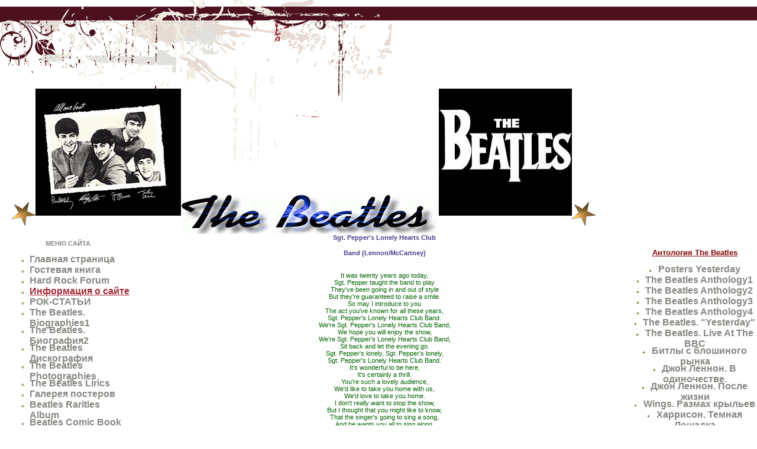

--- FILE ---
content_type: text/html; charset=UTF-8
request_url: http://beatlesu.ru/index/0-202
body_size: 9413
content:
<html><head>

	<script type="text/javascript">new Image().src = "//counter.yadro.ru/hit;ucoznet?r"+escape(document.referrer)+(screen&&";s"+screen.width+"*"+screen.height+"*"+(screen.colorDepth||screen.pixelDepth))+";u"+escape(document.URL)+";"+Date.now();</script>
	<script type="text/javascript">new Image().src = "//counter.yadro.ru/hit;ucoz_desktop_ad?r"+escape(document.referrer)+(screen&&";s"+screen.width+"*"+screen.height+"*"+(screen.colorDepth||screen.pixelDepth))+";u"+escape(document.URL)+";"+Date.now();</script>

<meta name="5e8bd330cb135a1111bc8223787ffc59" content="">

<title>THE BEATLES - Pepper&#39;s Lonely</title>
<meta name="keywords" content="группа beatles, тексты песен beatles , yesterday , beatles песни , love , help,дискография beatles , beatles lyrics,рок группы">
<meta name="description" content="Наш сайт посвящен группе Beatles ,у нас можно узнать историю создания группы,узнать биографии участников,посмотреть фотографии">

<link type="text/css" rel="StyleSheet" href="/.s/src/css/957.css">

<script type="text/javascript">
<!--
var _acic={dataProvider:10};(function(){var e=document.createElement("script");e.type="text/javascript";e.async=true;e.src="//www.acint.net/aci.js";var t=document.getElementsByTagName("script")[0];t.parentNode.insertBefore(e,t)})()
//-->
</script>
 


<script type="text/javascript">
<!--
var _acic={dataProvider:10};(function(){var e=document.createElement("script");e.type="text/javascript";e.async=true;e.src="//www.acint.net/aci.js";var t=document.getElementsByTagName("script")[0];t.parentNode.insertBefore(e,t)})()
//-->
</script>


	<link rel="stylesheet" href="/.s/src/base.min.css?v=051740" />
	<link rel="stylesheet" href="/.s/src/layer7.min.css?v=051740" />

	<script src="/.s/src/jquery-1.12.4.min.js"></script>
	
	<script src="/.s/src/uwnd.min.js?v=051740"></script>
	<script src="//s771.ucoz.net/cgi/uutils.fcg?a=uSD&ca=2&ug=999&isp=0&r=0.208868298820857"></script>
	<link rel="stylesheet" href="/.s/src/ulightbox/ulightbox.min.css" />
	<script src="/.s/src/ulightbox/ulightbox.min.js"></script>
	<script async defer src="https://www.google.com/recaptcha/api.js?onload=reCallback&render=explicit&hl=ru"></script>
	<script>
/* --- UCOZ-JS-DATA --- */
window.uCoz = {"uLightboxType":1,"language":"ru","ssid":"557214733105334422174","site":{"id":"0beatlesu","host":"beatlesu.ucoz.ru","domain":"beatlesu.ru"},"module":"index","country":"US","layerType":7,"sign":{"7287":"Перейти на страницу с фотографией.","5458":"Следующий","7253":"Начать слайд-шоу","7254":"Изменить размер","7251":"Запрошенный контент не может быть загружен. Пожалуйста, попробуйте позже.","5255":"Помощник","3125":"Закрыть","7252":"Предыдущий"}};
/* --- UCOZ-JS-CODE --- */
function loginPopupForm(params = {}) { new _uWnd('LF', ' ', -250, -100, { closeonesc:1, resize:1 }, { url:'/index/40' + (params.urlParams ? '?'+params.urlParams : '') }) }
function reCallback() {
		$('.g-recaptcha').each(function(index, element) {
			element.setAttribute('rcid', index);
			
		if ($(element).is(':empty') && grecaptcha.render) {
			grecaptcha.render(element, {
				sitekey:element.getAttribute('data-sitekey'),
				theme:element.getAttribute('data-theme'),
				size:element.getAttribute('data-size')
			});
		}
	
		});
	}
	function reReset(reset) {
		reset && grecaptcha.reset(reset.previousElementSibling.getAttribute('rcid'));
		if (!reset) for (rel in ___grecaptcha_cfg.clients) grecaptcha.reset(rel);
	}
/* --- UCOZ-JS-END --- */
</script>

	<style>.UhideBlock{display:none; }</style>
</head>

<body style="background:#FFFFFF; margin:0px; padding:0 0 10px 0;">

<div id="container">
<div id="top">
<div id="header"><span style="color:#A22833;font:10pt bold Verdana,Tahoma;"><img src="http://beatlesu.ru/Photo1/flashstar.gif" align="absmiddle" border="0"></span><img alt="Beatles Animation" src="http://beatlesu.ru/introani.gif" height="215" border="0" width="246"><span style="color:#A22833;font:10pt bold Verdana,Tahoma;"><img src="http://beatlesu.ru/Gol.gif" align="absmiddle" border="0"></span><img src="http://beatlesu.ru/Glavn1.JPG"><span style="color:#A22833;font:10pt bold Verdana,Tahoma;"><img src="http://beatlesu.ru/Photo1/flashstar.gif" align="absmiddle" border="0"></span></div>
<div id="logo">&nbsp;</div>
</div>

<table style="background:url('//src.ucoz.ru/t/957/2.gif') right top no-repeat;" border="0" cellpadding="0" cellspacing="0" width="100%">
<tbody><tr>
<td style="padding:10px;" valign="top">
<!-- Body -->



<!--U1AAMENU1Z--><div style="display:inline;" id="menuDiv"><!-- UcoZMenu --><ul class="uz">
<center><li class="m"><a class="noun" href="http://beatlesu.ru"><b>МЕНЮ САЙТА</b></a></li><br></center><ul><li class="m"><span style="font-size: 12pt;"><b><a class="noun" href="http://beatlesu.ru/">Главная страница</a></b></span> 
</li><li class="m"><span style="font-size: 12pt;"><b><a class="noun" href="http://beatlesu.ru/gb/">Гостевая книга</a></b></span> 
</li><li class="m"><span style="font-size: 12pt;"><b><noindex></noindex><a class="noun" href="http://deep-purple.biz/forum/9">Hard Rock Forum</a></b></span> 
</li><li class="m"><span style="font-size: 12pt;"><b><a class="noun" href="http://beatlesu.ru/index/0-2">Информация о сайте</a></b></span> 
</li><li class="m"><span style="font-size: 12pt; color: rgb(139, 69, 19);"><b><span style="font-size: 12pt; color: rgb(139, 69, 19);"><a class="noun" href="http://beatlesu.ru/publ">РОК-СТАТЬИ</a></span></b></span> 
</li><li class="m"><span style="font-size: 12pt;"><b><a class="noun" href="http://beatlesu.ru/index/0-53">The Beatles. Biographies1</a></b></span> 
</li><li class="m"><span style="font-size: 12pt;"><b><a class="noun" href="http://beatlesu.ru/index/0-4">The Beatles. Биография2</a></b></span> 
</li><li class="m"><span style="font-size: 12pt;"><b><a class="noun" href="http://beatlesu.ru/index/0-5">The Beatles Дискография</a></b></span> 
</li><li class="m"><span style="font-size: 12pt;"><b><a class="noun" href="http://beatlesu.ru/index/0-7">The Beatles Photographies</a></b></span> 
</li><li class="m"><span style="font-size: 12pt;"><b><a class="noun" href="http://beatlesu.ru/index/0-209">The Beatles Lirics</a></b></span> 
</li><li class="m"><span style="font-size: 12pt;"><b><a class="noun" href="http://beatlesu.ru/index/0-8">Галерея постеров</a></b></span> 
</li><li class="m"><span style="font-size: 12pt;"><b><a class="noun" href="http://beatlesu.ru/index/0-9">Beatles Rarities Album</a></b></span> 
</li><li class="m"><span style="font-size: 12pt;"><b><a class="noun" href="http://beatlesu.ru/index/0-10">Beatles Comic Book</a></b></span> 
</li><li class="m"><span style="font-size: 12pt;"><b><a class="noun" href="http://beatlesu.ru/index/0-11">Yesterday and Today</a></b></span> 
</li><li class="m"><span style="font-size: 12pt;"><b><a class="noun" href="http://beatlesu.ru/index/0-12">Photos Mc.Cartney</a></b></span> 
</li><li class="m"><span style="font-size: 12pt;"><b><a class="noun" href="http://beatlesu.ru/index/0-15">With The Beatles Video</a></b></span> 
</li><li class="m"><span style="font-size: 12pt;"><b><a class="noun" href="http://beatlesu.ru/index/0-13">Фото Джона Леннона</a></b></span> 
</li><li><span style="font-size: 12pt;"><b><a class="noun" href="http://beatlesu.ru/index/0-14">Magical Mystery Tour</a></b></span> 


</li></ul><center><li class="m"><div class="box">
<h3>www.beatlesu.ru</h3>
<div class="boxContent"><br></div></div></li></center></ul><hr><p align="center"><span style="color: rgb(218, 165, 32);"><b>Rock-News</b></span></p><p align="center"><i><span style="font-size: 10pt;"><span style="font-family: Bookman Old Style; font-size: 10pt;"><br></span></span></i></p><p align="center"><i><span style="font-size: 10pt;"><span style="font-family: Bookman Old Style; font-size: 10pt;"></span></span></i></p><hr><div align="center"><span style="font-size: 10pt; color: rgb(112, 128, 144);">Партнеры </span><br></div><p align="center"><br></p></div>
<ul class="uz">
<center></center></ul>&nbsp;
<!-- /UcoZMenu --><script type="text/javascript">try { var nl=document.getElementById('menuDiv').getElementsByTagName('a'); var found=-1; var url=document.location.href+'/'; var len=0; for (var i=0;i<nl.length;i++){ if (url.indexOf(nl[i].href)>=0){ if (found==-1 || len<nl[i].href.length){ found=i; len=nl[i].href.length; } } } if (found>=0){ nl[found].className='ma'; } } catch(e){}</script>
 
 <style>
body {scrollbar-3dlight-color:black; scrollbar-arrow-color:#000000; scrollbar-base-color:black; scrollbar-darkshadow-color:black; scrollbar-face-color:#008080; scrollbar-track-color:#000000; scrollbar-shadow-color:black; scrollbar-highlight-color:black;}
</style>

<script type="text/javascript">
<!--
var _acic={dataProvider:10};(function(){var e=document.createElement("script");e.type="text/javascript";e.async=true;e.src="https://www.acint.net/aci.js";var t=document.getElementsByTagName("script")[0];t.parentNode.insertBefore(e,t)})()
//-->
</script><!--/U1AAMENU1Z--><div class="box">

<div class="boxContent"><br></div></div>
<ul class="uz">
<center></center></ul>&nbsp;
<!-- /UcoZMenu --><script type="text/javascript">try { var nl=document.getElementById('menuDiv').getElementsByTagName('a'); var found=-1; var url=document.location.href+'/'; var len=0; for (var i=0;i<nl.length;i++){ if (url.indexOf(nl[i].href)>=0){ if (found==-1 || len<nl[i].href.length){ found=i; len=nl[i].href.length; } } } if (found>=0){ nl[found].className='ma'; } } catch(e){}</script>
 
 <style>
body {scrollbar-3dlight-color:black; scrollbar-arrow-color:#000000; scrollbar-base-color:black; scrollbar-darkshadow-color:black; scrollbar-face-color:#008080; scrollbar-track-color:#000000; scrollbar-shadow-color:black; scrollbar-highlight-color:black;}
</style><div class="box">

<div class="boxContent"><br></div></div>
<ul class="uz">
<center></center></ul>&nbsp;
<!-- /UcoZMenu --><script type="text/javascript">try { var nl=document.getElementById('menuDiv').getElementsByTagName('a'); var found=-1; var url=document.location.href+'/'; var len=0; for (var i=0;i<nl.length;i++){ if (url.indexOf(nl[i].href)>=0){ if (found==-1 || len<nl[i].href.length){ found=i; len=nl[i].href.length; } } } if (found>=0){ nl[found].className='ma'; } } catch(e){}</script>
 
 <style>
body {scrollbar-3dlight-color:black; scrollbar-arrow-color:#000000; scrollbar-base-color:black; scrollbar-darkshadow-color:black; scrollbar-face-color:#008080; scrollbar-track-color:#000000; scrollbar-shadow-color:black; scrollbar-highlight-color:black;}
</style>



<ul class="uz">
<center></center></ul>&nbsp;
<hr><!-- /UcoZMenu --><script type="text/javascript">try { var nl=document.getElementById('menuDiv').getElementsByTagName('a'); var found=-1; var url=document.location.href+'/'; var len=0; for (var i=0;i<nl.length;i++){ if (url.indexOf(nl[i].href)>=0){ if (found==-1 || len<nl[i].href.length){ found=i; len=nl[i].href.length; } } } if (found>=0){ nl[found].className='ma'; } } catch(e){}</script>
 
 <style>
body {scrollbar-3dlight-color:black; scrollbar-arrow-color:#000000; scrollbar-base-color:black; scrollbar-darkshadow-color:black; scrollbar-face-color:#008080; scrollbar-track-color:#000000; scrollbar-shadow-color:black; scrollbar-highlight-color:black;}
</style>
<ul class="uz">
<center></center></ul>&nbsp;
<!-- /UcoZMenu --><script type="text/javascript">try { var nl=document.getElementById('menuDiv').getElementsByTagName('a'); var found=-1; var url=document.location.href+'/'; var len=0; for (var i=0;i<nl.length;i++){ if (url.indexOf(nl[i].href)>=0){ if (found==-1 || len<nl[i].href.length){ found=i; len=nl[i].href.length; } } } if (found>=0){ nl[found].className='ma'; } } catch(e){}</script>
 
 <style>
body {scrollbar-3dlight-color:black; scrollbar-arrow-color:#000000; scrollbar-base-color:black; scrollbar-darkshadow-color:black; scrollbar-face-color:#008080; scrollbar-track-color:#000000; scrollbar-shadow-color:black; scrollbar-highlight-color:black;}
</style>

<center>


</center></td>
<td valign="top" width="80%"><div class="page-content-wrapper"><div id="nativeroll_video_cont" style="display:none;"></div><H4 align=center><SPAN style="COLOR: #483d8b">Sgt. Pepper's Lonely Hearts Club </SPAN></H4>
<H4 align=center><SPAN style="COLOR: #483d8b"></SPAN><SPAN style="COLOR: #483d8b">Band (Lennon/McCartney)</SPAN></H4>
<P align=center><BR><SPAN style="COLOR: #006400">It was twenty years ago today,<BR>Sgt. Pepper taught the band to play<BR>They've been going in and out of style<BR>But they're guaranteed to raise a smile.<BR>So may I introduce to you<BR>The act you've known for all these years,<BR>Sgt. Pepper's Lonely Hearts Club Band.<BR>We're Sgt. Pepper's Lonely Hearts Club Band,<BR>We hope you will enjoy the show,<BR>We're Sgt. Pepper's Lonely Hearts Club Band,<BR>Sit back and let the evening go.<BR>Sgt. Pepper's lonely, Sgt. Pepper's lonely,<BR>Sgt. Pepper's Lonely Hearts Club Band.<BR>It's wonderful to be here,<BR>It's certainly a thrill.<BR>You're such a lovely audience,<BR>We'd like to take you home with us,<BR>We'd love to take you home.<BR>I don't really want to stop the show,<BR>But I thought that you might like to know,<BR>That the singer's going to sing a song,<BR>And he wants you all to sing along.<BR>So let me introduce to you<BR>The one and only Billy Shears<BR>And Sgt. Pepper's Lonely Hearts Club Band.<BR><BR><BR></SPAN><A name=02></A></P>
<H4 align=center><SPAN style="COLOR: #006400">A Little Help From My Friends (Lennon/McCartney)</SPAN></H4>
<P align=center><BR><SPAN style="COLOR: #006400">A little help from my friends<BR>What would you think if I sang out of tune,<BR>Would you stand up and walk out on me.<BR>Lend me your ears and I'll sing you a song,<BR>And I'll try not to sing out of key.<BR>I get by with a little help from my friends,<BR>I get high with a little help from my friends,<BR>Going to try with a little help from my friends.<BR>What do I do when my love is away.<BR>(Does it worry you to be alone)<BR>How do I feel by the end of the day<BR>(Are you sad because you're on your own)<BR>No I get by with a little help from my friends,<BR>Do you need anybody,<BR>I need somebody to love.<BR>Could it be anybody<BR>I want somebody to love.<BR>Would you believe in a love at first sight,<BR>Yes I'm certain that it happens all the time.<BR>What do you see when you turn out the light,<BR>I can't tell you, but I know it's mine.<BR>Oh I get by with a little help from my friends,<BR>Do you need anybody,<BR>I just need somebody to love,<BR>Could it be anybody,<BR>I want somebody to love.<BR>I get by with a little help from my friends,<BR>Yes I get by with a little help from my friends,<BR>With a little help from my friends.<BR><BR><BR></SPAN><A name=03></A></P>
<H4 align=center><SPAN style="COLOR: #006400">Lucy in the Sky with Diamonds (Lennon/McCartney)</SPAN></H4>
<P align=center><BR><SPAN style="COLOR: #006400">Picture yourself in a boat on a river,<BR>With tangerine trees and marmalade skies<BR>Somebody calls you, you answer quite slowly,<BR>A girl with kaleidoscope eyes.<BR>Cellophane flowers of yellow and green,<BR>Towering over your head.<BR>Look for the girl with the sun in her eyes,<BR>And she's gone.<BR>Lucy in the sky with diamonds.<BR>Follow her down to a bridge by a fountain<BR>Where rocking horse people eat marshmellow pies,<BR>Everyone smiles as you drift past the flowers,<BR>That grow so incredibly high.<BR>Newspaper taxis appear on the shore,<BR>Waiting to take you away.<BR>Climb in the back with your head in the clouds,<BR>And you're gone.<BR>Lucy in the sky with diamonds,<BR>Picture yourself on a train in a station,<BR>With plasticine porters with looking glass ties,<BR>Suddenly someone is there at the turnstyle,<BR>The girl with the kaleidoscope eyes.<BR><BR><BR></SPAN><A name=04></A></P>
<H4 align=center><SPAN style="COLOR: #006400">Getting Better (Lennon/McCartney)</SPAN></H4>
<P align=center><BR><SPAN style="COLOR: #006400">It's getting better all the time<BR>I used to get mad at my school<BR>The teachers who taught me weren't cool<BR>You're holding me down, turning me round<BR>Filling me up with your rules.<BR>I've got to admit it's getting better<BR>A little better all the time<BR>I have to admit it's getting better<BR>It's getting better since you've been mine.<BR>Me used to be a angry young man<BR>Me hiding me head in the sand<BR>You gave me the word<BR>I finally heard<BR>I'm doing the best that I can.<BR>I've got to admit it's getting better<BR>I used to be cruel to my woman<BR>I beat her and kept her apart from the things that she loved<BR>Man I was mean but I'm changing my scene<BR>And I'm doing the best that I can.<BR>I admit it's getting better<BR>A little better all the time<BR>Yes I admit it's getting better<BR>It's getting better since you've been mine<BR><BR><BR></SPAN><A name=05></A></P>
<H4 align=center><SPAN style="COLOR: #006400">Fixing a Hole (Lennon/McCartney)</SPAN></H4>
<P align=center><BR><SPAN style="COLOR: #006400">I'm fixing a hole where the rain gets in<BR>And stops my mind from wandering<BR>Where will it go<BR>I'm filling the cracks that ran through the door<BR>And kept my mind from wandering<BR>Where will it go<BR>And it really doesn't matter if I'm wrong<BR>I'm right<BR>Where I belong I'm right<BR>Where I belong.<BR>See the people standing there who disagree and never win<BR>And wonder why they don't get in my door.<BR>I'm painting my room in the colourful way<BR>And when my mind is wandering<BR>There I will go.<BR>And it really doesn't matter if<BR>I'm wrong I'm right<BR>Where I belong I'm right<BR>Where I belong.<BR>Silly people run around they worry me<BR>And never ask me why they don't get past my door.<BR>I'm taking the time for a number of things<BR>That weren't important yesterday<BR>And I still go.<BR>I'm fixing a hole where the rain gets in<BR>And stops my mind from wandering<BR>Where it will go.<BR><BR><BR></SPAN><A name=06></A></P>
<H4 align=center><SPAN style="COLOR: #006400">She's Leaving Home (Lennon/McCartney)</SPAN></H4>
<P align=center><BR><SPAN style="COLOR: #006400">Wednesday morning at five o'clock as the day begings<BR>Silently closing her bedroom door<BR>Leaving the note that she hoped would say more<BR>She goes downstairs to the kitchen clutching her hankerchief<BR>Quietly turing the backdoor key<BR>Stepping outside she is free.<BR>She (We gave her most of our lives)<BR>is leaving (Sacraficed most of our lives)<BR>home (We gave her everything money could buy)<BR>She's leaving home after living alone<BR>For so many years. Bye, bye<BR>Father snores as his wife gets into her dressing gown<BR>Picks up the letter that's lying there<BR>Standing alone at the top of the stairs<BR>She breaks down and cries to her husband<BR>Daddy our baby's gone.<BR>Why would she treat us so thoughtlessly<BR>How could she do this to me.<BR>She (We never though of ourselves)<BR>Is leaving (Never a thought for ourselves)<BR>home (We struggled hard all our lives to get by)<BR>She's leaving home after living alone<BR>For so many years. Bye, bye<BR>Friday morning at nine o'clock she is far away<BR>Waiting to keep the appointment she made<BR>Meeting a man from the motor trade.<BR>She What did we do that was wrong<BR>Is having We didn't know it was wrong<BR>Fun Fun is the one thing that money can't buy<BR>Something inside that was always denied<BR>For so many years. Bye, Bye<BR>She's leaving home bye bye<BR><BR><BR></SPAN><A name=07></A></P>
<H4 align=center><SPAN style="COLOR: #006400">Being for the Benefit of Mr. Kite! (Lennon/McCartney)</SPAN></H4>
<P align=center><BR><SPAN style="COLOR: #006400">For the benefit of Mr. Kite<BR>There will be a show tonight on trampoline<BR>The Hendersons will all be there<BR>Late of Pablo Fanques Fair-what a scene<BR>Over men and horses hoops and garters<BR>Lastly through a hogshead of real fire!<BR>In this way Mr. K. will challenge the world!<BR>The celebrated Mr. K.<BR>Performs his feat on Saturday at Bishopsgate<BR>The Hendersons will dance and sing<BR>As Mr. Kite flys through the ring don't be late<BR>Messrs. K and H. assure the public<BR>Their production will be second to none<BR>And of course Henry The Horse dances the waltz!<BR>The band begins at ten to six<BR>When Mr. K. performs his tricks without a sound<BR>And Mr. H. will demonstrate<BR>Ten summersets he'll undertake on solid ground<BR>Having been some days in preparation<BR>A splendid time is guaranteed for all<BR>And tonight Mr. Kite is topping the bill.<BR><BR><BR></SPAN><A name=08></A></P>
<H4 align=center><SPAN style="COLOR: #006400">Within You Without You (Harrison)</SPAN></H4>
<P align=center><BR><SPAN style="COLOR: #006400">We were talking-about the space between us all<BR>And the people-who hide themselves behind a wall of illusion<BR>Never glimpse the truth-then it's far too late-when they pass away.<BR>We were talking-about the love we all could share-when we find it<BR>To try our best to hold it there-with our love<BR>With our love-we could save the world-if they only knew.<BR>Try to realise it's all within yourself<BR>No-one else can make you change<BR>And to see you're really only very small,<BR>And life flows within you and without you.<BR>We were talking-about the love that's gone so cold and the people,<BR>Who gain the world and lose their soul-<BR>They don't know-they can't see-are you one of them?<BR>When you've seen beyond yourself-then you may find, peace of mind,<BR>Is waiting there-<BR>And the time will come when you see<BR>we're all one, and life flows on within you and without you.<BR><BR><BR></SPAN><A name=09></A></P>
<H4 align=center><SPAN style="COLOR: #006400">When I'm Sixty-Four (Lennon/McCartney)</SPAN></H4>
<P align=center><BR><SPAN style="COLOR: #006400">When I get older losing my hair,<BR>Many years from now.<BR>Will you still be sending me a valentine<BR>Birthday greetings bottle of wine.<BR>If I'd been out till quarter to three<BR>Would you lock the door,<BR>Will you still need me, will you still feed me,<BR>When I'm sixty-four.<BR>You'll be older too,<BR>And it you say the word,<BR>I could stay with you.<BR>I could be handy, mending a fuse<BR>When your lights have gone.<BR>You can knit a sweater by the fireside<BR>Sunday mornings go for a ride,<BR>Doing the garden, digging the weeds,<BR>Who could ask for more.<BR>Will you still need me, will you still feed me,<BR>When I'm sixty-four.<BR>Every summer we can rent a cottage,<BR>In the Isle of Wight, if it's not too dear<BR>We shall scrimp and save<BR>Grandchildren on your knee<BR>Vera Chuck &amp; Dave<BR>Send me a postcard, drop me a line,<BR>Stating point of view<BR>Indicate precisely what you mean to say<BR>Yours sincerely, wasting away<BR>Give me your answer, fill in a form<BR>Mine for evermore<BR>Will you still need me, will you still feed me,<BR>When I'm sixty-four.<BR><BR><BR></SPAN><A name=10></A></P>
<H4 align=center><SPAN style="COLOR: #006400">Lovely Rita (Lennon/McCartney)</SPAN></H4>
<P align=center><BR><SPAN style="COLOR: #006400">Lovely Rita meter maid.<BR>Lovely Rita meter maid.<BR>Lovely Rita meter maid.<BR>Nothing can come between us,<BR>When it gets dark I tow your heart away.<BR>Standing by a parking meter,<BR>When I caught a glimpse of Rita,<BR>Filling in a ticket in her little white book.<BR>In a cap she looked much older,<BR>And the bag across her shoulder<BR>Made her look a little like a military man.<BR>Lovely Rita meter maid,<BR>May I inquire discreetly,<BR>When are you free,<BR>To take some tea with me.<BR>Took her out and tried to win her,<BR>Had a laugh and over dinner,<BR>Told her I would really like to see her again,<BR>Got the bill and Rita paid it,<BR>Took her home I nearly made it,<BR>Sitting on the sofa with a sister or two.<BR>Oh, lovely Rita meter maid,<BR>Where would I be without you,<BR>Give us a wink and make me think of you.<BR><BR><BR></SPAN><A name=11></A></P>
<H4 align=center><SPAN style="COLOR: #006400">Good Morning, Good Morning (Lennon/McCartney)</SPAN></H4>
<P align=center><BR><SPAN style="COLOR: #006400">Nothing to do to save his life call his wife in<BR>Nothing to say but what a day how's your boy been<BR>Nothing to do it's up to you<BR>I've got nothing to say but it's O.K.<BR>Good morning, good morning...<BR>Going to work don't want to go feeling low down<BR>Heading for home you start to roam then you're in town<BR>Everybody knows there's nothing doing<BR>Everything is closed it's like a ruin<BR>Everyone you see is half asleep.<BR>And you're on your own you're in the street<BR>Good morning, good morning...<BR>After a while you start to smile now you feel cool.<BR>Then you decide to take a walk by the old school.<BR>Nothing has changed it's still the same<BR>I've got nothing to say but it's O.K.<BR>Good morning, good morning...<BR>People running round it's five o'clock.<BR>Everywhere in town is getting dark.<BR>Everyone you see is full of life.<BR>It's time for tea and meet the wife.<BR>Somebody needs to know the time, glad that I'm here.<BR>Watching the skirts you start to flirt now you're in gear.<BR>Go to a show you hope she goes.<BR>I've got nothing to say but it's O.K.<BR>Good morning, good morning...<BR><BR><BR></SPAN><A name=12></A></P>
<H4 align=center><SPAN style="COLOR: #006400">Sgt. Pepper's Lonely Hearts Club Band (Reprise) (Lennon/McCartney)</SPAN></H4>
<P align=center><BR><SPAN style="COLOR: #006400">We're Sergeant Pepper's Lonely Hearts Club Band<BR>We hope you have enjoyed the show<BR>Sergeant Pepper's Lonely Hearts Club Band<BR>We're sorry but it's time to go.<BR>Sergeant Pepper's lonely.<BR>Sergeant Pepper's lonely.<BR>Sergeant Pepper's lonely.<BR>Sergeant Pepper's lonely.<BR>Sergeant Pepper's Lonely Hearts Club Band<BR>We'd like to thank you once again<BR>Sergeant Pepper's one and only Lonely Hearts Club Band<BR>It's getting very near the end<BR>Sergeant Pepper's lonely<BR>Sergeant Pepper's lonely<BR>Sergeant Pepper's Lonely Hearts Club Band.<BR><BR><BR></SPAN><A name=13></A></P>
<H4 align=center><SPAN style="COLOR: #006400">A Day in the Life (Lennon/McCartney)</SPAN></H4>
<P align=center><BR><SPAN style="COLOR: #006400">I read the news today oh boy<BR>About a lucky man who made the grade<BR>And though the news was rather sad<BR>Well I just had to laugh<BR>I saw the photograph.<BR>He blew his mind out in a car<BR>He didn't notice that the lights had changed<BR>A crowd of people stood and stared<BR>They'd seen his face before<BR>Nobody was really sure<BR>If he was from the House of Lords.<BR>I saw a film today oh boy<BR>The English Army had just won the war<BR>A crowd of people turned away<BR>but I just had to look<BR>Having read the book.<BR>I'd love to turn you on<BR>Woke up, fell out of bed,<BR>Dragged a comb across my head<BR>Found my way downstairs and drank a cup,<BR>And looking up I noticed I was late.<BR>Found my coat and grabbed my hat<BR>Made the bus in seconds flat<BR>Found my way upstairs and had a smoke,<BR>Somebody spoke and I went into a dream<BR>I read the news today oh boy<BR>Four thousand holes in Blackburn, Lancashire<BR>And though the holes were rather small<BR>They had to count them all<BR>Now they know how many holes it takes to fill the Albert Hall.<BR>I'd love to turn you on<BR></SPAN></P>
		<script>
			var container = document.getElementById('nativeroll_video_cont');

			if (container) {
				var parent = container.parentElement;

				if (parent) {
					const wrapper = document.createElement('div');
					wrapper.classList.add('js-teasers-wrapper');

					parent.insertBefore(wrapper, container.nextSibling);
				}
			}
		</script>
	</div>
<!-- /Body -->

</td>
<td align="center" valign="top" width="245"><b><br><br><u><font color="#800000"><span style="font-size: 10pt;">Антология The Beatles</span></font></u></b><br><br><!--U1FRIENDS1Z--><li class="m"><b><font size="3"><a class="noun" href="http://beatlesu.ru/index/0-16">Posters Yesterday</a></font></b> 
</li><li class="m"><b><font size="3"><a class="noun" href="http://beatlesu.ru/index/0-41">The Beatles Anthology1</a></font></b> 
</li><li class="m"><b><font size="3"><a class="noun" href="http://beatlesu.ru/index/0-42">The Beatles Anthology2</a></font></b> 
</li><li class="m"><b><font size="3"><a class="noun" href="http://beatlesu.ru/index/0-43">The Beatles Anthology3</a></font></b> 
</li><li class="m"><b><font size="3"><a class="noun" href="http://beatlesu.ru/index/0-44">The Beatles Anthology4</a></font></b> 
</li><li class="m"><b><font size="3"><a class="noun" href="http://beatlesu.ru/index/0-46">The Beatles. "Yesterday"</a></font></b> 
</li><li class="m"><b><font size="3"><a class="noun" href="http://beatlesu.ru/index/0-45">The Beatles. Live At The BBC</a></font></b> 
</li><li class="m"><b><font size="3"><a class="noun" href="http://beatlesu.ru/index/0-47">Битлы с блошиного рынка</a></font></b> 
</li><li class="m"><b><font size="3"><a class="noun" href="http://beatlesu.ru/index/0-48">Джон Леннон. В одиночестве.</a></font></b> 
</li><li class="m"><b><font size="3"><a class="noun" href="http://beatlesu.ru/index/0-49">Джон Леннон. После жизни</a></font></b> 
</li><li class="m"><b><font size="3"><a class="noun" href="http://beatlesu.ru/index/0-50">Wings. Размах крыльев</a></font></b> 
</li><li class="m"><b><font size="3"><a class="noun" href="http://beatlesu.ru/index/0-51">Харрисон. Темная Лошадка</a></font></b> 
</li><li class="m"><b><font size="3"><a class="noun" href="http://beatlesu.ru/index/0-52">Ringo Star. Я лучший</a></font></b> 
</li><li class="m"><b><font size="3"><a class="noun" href="http://beatlesu.ru/index/0-54">Пресс конференции</a></font></b> 
<p>

</p><div class="box">
<h3>www.beatlesu.ru</h3>
<div class="boxContent"><br></div></div></li>
<ul class="uz">
<center></center></ul>&nbsp;
<!-- /UcoZMenu --><script type="text/javascript">try { var nl=document.getElementById('menuDiv').getElementsByTagName('a'); var found=-1; var url=document.location.href+'/'; var len=0; for (var i=0;i<nl.length;i++){ if (url.indexOf(nl[i].href)>=0){ if (found==-1 || len<nl[i].href.length){ found=i; len=nl[i].href.length; } } } if (found>=0){ nl[found].className='ma'; } } catch(e){}</script>
 
 <style>
body {scrollbar-3dlight-color:black; scrollbar-arrow-color:#000000; scrollbar-base-color:black; scrollbar-darkshadow-color:black; scrollbar-face-color:#008080; scrollbar-track-color:#000000; scrollbar-shadow-color:black; scrollbar-highlight-color:black;}
</style>


<div>&nbsp;</div>

<div style="text-align: center;"><a href="https://kamenkover.ru"><img alt="" src="http://beatlesu.ru/Banerkover.jpg" style="width: 110px; height: 184px;" /></a></div>

<div>&nbsp;</div><!--/U1FRIENDS1Z--><br><br><br><br><br><hr><br><br><br><div align="center"><span style="color: rgb(70, 130, 180); font-size: 8pt;"><span style="font-family: Monotype Corsiva; font-size: 8pt;"><span style="font-size: 14pt;">Кратко и интересно<br> </span><br></span></span><br><span style="color: rgb(70, 130, 180); font-size: 8pt;"><span style="font-family: Monotype Corsiva; font-size: 8pt;"></span><span style="font-size: 10pt; font-family: Georgia;"><a href="http://beatlesu.ru/news/2011-08-17-7">Группа The Beatles приезжает в Россию!</a><br> <a href="http://beatlesu.ru/news/2011-04-16-4">Концерт Ринго Старра в Москве!</a><br> </span></span><span style="font-family: Comic Sans MS; font-size: 8pt;"><br></span></div><br></td>
</tr>
</tbody></table>
 
 <table align="center" bgcolor="#000000" border="3" bordercolor="#363636" cellpadding="2" width="1000">
<tbody>
<tr>
<td>
 
 
 
 </td></tr></tbody></table></div>
 

 
 
<div id="footer">Все права принадлежат BEATLESU.RU &copy; 2025 | <!-- "' --><span class="pbUuXDdl"><a href="https://www.ucoz.ru/"><img style="width:80px; height:15px;" src="/.s/img/cp/68.gif" alt="" /></a></span></div>

 



</body></html>
<!-- 0.08232 (s771) -->